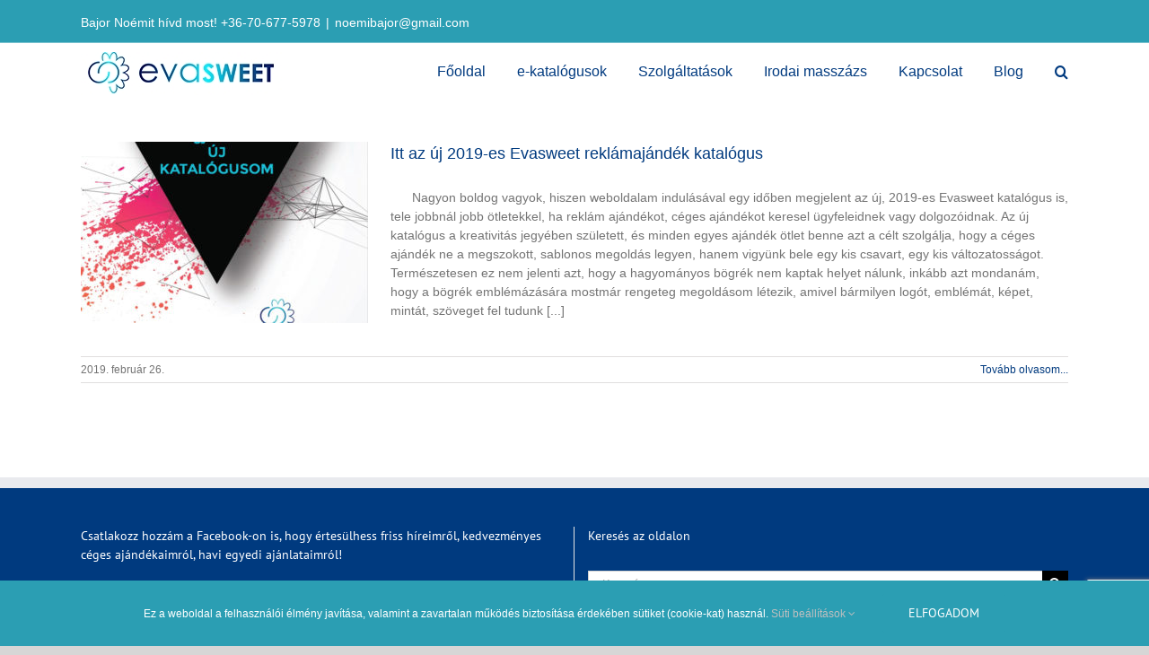

--- FILE ---
content_type: text/html; charset=utf-8
request_url: https://www.google.com/recaptcha/api2/anchor?ar=1&k=6LdNJJEUAAAAAB9vOjH9jaXxg5PcFkGVkx__DbSh&co=aHR0cHM6Ly9ldmFzd2VldC5odTo0NDM.&hl=en&v=PoyoqOPhxBO7pBk68S4YbpHZ&size=invisible&anchor-ms=20000&execute-ms=30000&cb=ojqqiw78dre7
body_size: 48839
content:
<!DOCTYPE HTML><html dir="ltr" lang="en"><head><meta http-equiv="Content-Type" content="text/html; charset=UTF-8">
<meta http-equiv="X-UA-Compatible" content="IE=edge">
<title>reCAPTCHA</title>
<style type="text/css">
/* cyrillic-ext */
@font-face {
  font-family: 'Roboto';
  font-style: normal;
  font-weight: 400;
  font-stretch: 100%;
  src: url(//fonts.gstatic.com/s/roboto/v48/KFO7CnqEu92Fr1ME7kSn66aGLdTylUAMa3GUBHMdazTgWw.woff2) format('woff2');
  unicode-range: U+0460-052F, U+1C80-1C8A, U+20B4, U+2DE0-2DFF, U+A640-A69F, U+FE2E-FE2F;
}
/* cyrillic */
@font-face {
  font-family: 'Roboto';
  font-style: normal;
  font-weight: 400;
  font-stretch: 100%;
  src: url(//fonts.gstatic.com/s/roboto/v48/KFO7CnqEu92Fr1ME7kSn66aGLdTylUAMa3iUBHMdazTgWw.woff2) format('woff2');
  unicode-range: U+0301, U+0400-045F, U+0490-0491, U+04B0-04B1, U+2116;
}
/* greek-ext */
@font-face {
  font-family: 'Roboto';
  font-style: normal;
  font-weight: 400;
  font-stretch: 100%;
  src: url(//fonts.gstatic.com/s/roboto/v48/KFO7CnqEu92Fr1ME7kSn66aGLdTylUAMa3CUBHMdazTgWw.woff2) format('woff2');
  unicode-range: U+1F00-1FFF;
}
/* greek */
@font-face {
  font-family: 'Roboto';
  font-style: normal;
  font-weight: 400;
  font-stretch: 100%;
  src: url(//fonts.gstatic.com/s/roboto/v48/KFO7CnqEu92Fr1ME7kSn66aGLdTylUAMa3-UBHMdazTgWw.woff2) format('woff2');
  unicode-range: U+0370-0377, U+037A-037F, U+0384-038A, U+038C, U+038E-03A1, U+03A3-03FF;
}
/* math */
@font-face {
  font-family: 'Roboto';
  font-style: normal;
  font-weight: 400;
  font-stretch: 100%;
  src: url(//fonts.gstatic.com/s/roboto/v48/KFO7CnqEu92Fr1ME7kSn66aGLdTylUAMawCUBHMdazTgWw.woff2) format('woff2');
  unicode-range: U+0302-0303, U+0305, U+0307-0308, U+0310, U+0312, U+0315, U+031A, U+0326-0327, U+032C, U+032F-0330, U+0332-0333, U+0338, U+033A, U+0346, U+034D, U+0391-03A1, U+03A3-03A9, U+03B1-03C9, U+03D1, U+03D5-03D6, U+03F0-03F1, U+03F4-03F5, U+2016-2017, U+2034-2038, U+203C, U+2040, U+2043, U+2047, U+2050, U+2057, U+205F, U+2070-2071, U+2074-208E, U+2090-209C, U+20D0-20DC, U+20E1, U+20E5-20EF, U+2100-2112, U+2114-2115, U+2117-2121, U+2123-214F, U+2190, U+2192, U+2194-21AE, U+21B0-21E5, U+21F1-21F2, U+21F4-2211, U+2213-2214, U+2216-22FF, U+2308-230B, U+2310, U+2319, U+231C-2321, U+2336-237A, U+237C, U+2395, U+239B-23B7, U+23D0, U+23DC-23E1, U+2474-2475, U+25AF, U+25B3, U+25B7, U+25BD, U+25C1, U+25CA, U+25CC, U+25FB, U+266D-266F, U+27C0-27FF, U+2900-2AFF, U+2B0E-2B11, U+2B30-2B4C, U+2BFE, U+3030, U+FF5B, U+FF5D, U+1D400-1D7FF, U+1EE00-1EEFF;
}
/* symbols */
@font-face {
  font-family: 'Roboto';
  font-style: normal;
  font-weight: 400;
  font-stretch: 100%;
  src: url(//fonts.gstatic.com/s/roboto/v48/KFO7CnqEu92Fr1ME7kSn66aGLdTylUAMaxKUBHMdazTgWw.woff2) format('woff2');
  unicode-range: U+0001-000C, U+000E-001F, U+007F-009F, U+20DD-20E0, U+20E2-20E4, U+2150-218F, U+2190, U+2192, U+2194-2199, U+21AF, U+21E6-21F0, U+21F3, U+2218-2219, U+2299, U+22C4-22C6, U+2300-243F, U+2440-244A, U+2460-24FF, U+25A0-27BF, U+2800-28FF, U+2921-2922, U+2981, U+29BF, U+29EB, U+2B00-2BFF, U+4DC0-4DFF, U+FFF9-FFFB, U+10140-1018E, U+10190-1019C, U+101A0, U+101D0-101FD, U+102E0-102FB, U+10E60-10E7E, U+1D2C0-1D2D3, U+1D2E0-1D37F, U+1F000-1F0FF, U+1F100-1F1AD, U+1F1E6-1F1FF, U+1F30D-1F30F, U+1F315, U+1F31C, U+1F31E, U+1F320-1F32C, U+1F336, U+1F378, U+1F37D, U+1F382, U+1F393-1F39F, U+1F3A7-1F3A8, U+1F3AC-1F3AF, U+1F3C2, U+1F3C4-1F3C6, U+1F3CA-1F3CE, U+1F3D4-1F3E0, U+1F3ED, U+1F3F1-1F3F3, U+1F3F5-1F3F7, U+1F408, U+1F415, U+1F41F, U+1F426, U+1F43F, U+1F441-1F442, U+1F444, U+1F446-1F449, U+1F44C-1F44E, U+1F453, U+1F46A, U+1F47D, U+1F4A3, U+1F4B0, U+1F4B3, U+1F4B9, U+1F4BB, U+1F4BF, U+1F4C8-1F4CB, U+1F4D6, U+1F4DA, U+1F4DF, U+1F4E3-1F4E6, U+1F4EA-1F4ED, U+1F4F7, U+1F4F9-1F4FB, U+1F4FD-1F4FE, U+1F503, U+1F507-1F50B, U+1F50D, U+1F512-1F513, U+1F53E-1F54A, U+1F54F-1F5FA, U+1F610, U+1F650-1F67F, U+1F687, U+1F68D, U+1F691, U+1F694, U+1F698, U+1F6AD, U+1F6B2, U+1F6B9-1F6BA, U+1F6BC, U+1F6C6-1F6CF, U+1F6D3-1F6D7, U+1F6E0-1F6EA, U+1F6F0-1F6F3, U+1F6F7-1F6FC, U+1F700-1F7FF, U+1F800-1F80B, U+1F810-1F847, U+1F850-1F859, U+1F860-1F887, U+1F890-1F8AD, U+1F8B0-1F8BB, U+1F8C0-1F8C1, U+1F900-1F90B, U+1F93B, U+1F946, U+1F984, U+1F996, U+1F9E9, U+1FA00-1FA6F, U+1FA70-1FA7C, U+1FA80-1FA89, U+1FA8F-1FAC6, U+1FACE-1FADC, U+1FADF-1FAE9, U+1FAF0-1FAF8, U+1FB00-1FBFF;
}
/* vietnamese */
@font-face {
  font-family: 'Roboto';
  font-style: normal;
  font-weight: 400;
  font-stretch: 100%;
  src: url(//fonts.gstatic.com/s/roboto/v48/KFO7CnqEu92Fr1ME7kSn66aGLdTylUAMa3OUBHMdazTgWw.woff2) format('woff2');
  unicode-range: U+0102-0103, U+0110-0111, U+0128-0129, U+0168-0169, U+01A0-01A1, U+01AF-01B0, U+0300-0301, U+0303-0304, U+0308-0309, U+0323, U+0329, U+1EA0-1EF9, U+20AB;
}
/* latin-ext */
@font-face {
  font-family: 'Roboto';
  font-style: normal;
  font-weight: 400;
  font-stretch: 100%;
  src: url(//fonts.gstatic.com/s/roboto/v48/KFO7CnqEu92Fr1ME7kSn66aGLdTylUAMa3KUBHMdazTgWw.woff2) format('woff2');
  unicode-range: U+0100-02BA, U+02BD-02C5, U+02C7-02CC, U+02CE-02D7, U+02DD-02FF, U+0304, U+0308, U+0329, U+1D00-1DBF, U+1E00-1E9F, U+1EF2-1EFF, U+2020, U+20A0-20AB, U+20AD-20C0, U+2113, U+2C60-2C7F, U+A720-A7FF;
}
/* latin */
@font-face {
  font-family: 'Roboto';
  font-style: normal;
  font-weight: 400;
  font-stretch: 100%;
  src: url(//fonts.gstatic.com/s/roboto/v48/KFO7CnqEu92Fr1ME7kSn66aGLdTylUAMa3yUBHMdazQ.woff2) format('woff2');
  unicode-range: U+0000-00FF, U+0131, U+0152-0153, U+02BB-02BC, U+02C6, U+02DA, U+02DC, U+0304, U+0308, U+0329, U+2000-206F, U+20AC, U+2122, U+2191, U+2193, U+2212, U+2215, U+FEFF, U+FFFD;
}
/* cyrillic-ext */
@font-face {
  font-family: 'Roboto';
  font-style: normal;
  font-weight: 500;
  font-stretch: 100%;
  src: url(//fonts.gstatic.com/s/roboto/v48/KFO7CnqEu92Fr1ME7kSn66aGLdTylUAMa3GUBHMdazTgWw.woff2) format('woff2');
  unicode-range: U+0460-052F, U+1C80-1C8A, U+20B4, U+2DE0-2DFF, U+A640-A69F, U+FE2E-FE2F;
}
/* cyrillic */
@font-face {
  font-family: 'Roboto';
  font-style: normal;
  font-weight: 500;
  font-stretch: 100%;
  src: url(//fonts.gstatic.com/s/roboto/v48/KFO7CnqEu92Fr1ME7kSn66aGLdTylUAMa3iUBHMdazTgWw.woff2) format('woff2');
  unicode-range: U+0301, U+0400-045F, U+0490-0491, U+04B0-04B1, U+2116;
}
/* greek-ext */
@font-face {
  font-family: 'Roboto';
  font-style: normal;
  font-weight: 500;
  font-stretch: 100%;
  src: url(//fonts.gstatic.com/s/roboto/v48/KFO7CnqEu92Fr1ME7kSn66aGLdTylUAMa3CUBHMdazTgWw.woff2) format('woff2');
  unicode-range: U+1F00-1FFF;
}
/* greek */
@font-face {
  font-family: 'Roboto';
  font-style: normal;
  font-weight: 500;
  font-stretch: 100%;
  src: url(//fonts.gstatic.com/s/roboto/v48/KFO7CnqEu92Fr1ME7kSn66aGLdTylUAMa3-UBHMdazTgWw.woff2) format('woff2');
  unicode-range: U+0370-0377, U+037A-037F, U+0384-038A, U+038C, U+038E-03A1, U+03A3-03FF;
}
/* math */
@font-face {
  font-family: 'Roboto';
  font-style: normal;
  font-weight: 500;
  font-stretch: 100%;
  src: url(//fonts.gstatic.com/s/roboto/v48/KFO7CnqEu92Fr1ME7kSn66aGLdTylUAMawCUBHMdazTgWw.woff2) format('woff2');
  unicode-range: U+0302-0303, U+0305, U+0307-0308, U+0310, U+0312, U+0315, U+031A, U+0326-0327, U+032C, U+032F-0330, U+0332-0333, U+0338, U+033A, U+0346, U+034D, U+0391-03A1, U+03A3-03A9, U+03B1-03C9, U+03D1, U+03D5-03D6, U+03F0-03F1, U+03F4-03F5, U+2016-2017, U+2034-2038, U+203C, U+2040, U+2043, U+2047, U+2050, U+2057, U+205F, U+2070-2071, U+2074-208E, U+2090-209C, U+20D0-20DC, U+20E1, U+20E5-20EF, U+2100-2112, U+2114-2115, U+2117-2121, U+2123-214F, U+2190, U+2192, U+2194-21AE, U+21B0-21E5, U+21F1-21F2, U+21F4-2211, U+2213-2214, U+2216-22FF, U+2308-230B, U+2310, U+2319, U+231C-2321, U+2336-237A, U+237C, U+2395, U+239B-23B7, U+23D0, U+23DC-23E1, U+2474-2475, U+25AF, U+25B3, U+25B7, U+25BD, U+25C1, U+25CA, U+25CC, U+25FB, U+266D-266F, U+27C0-27FF, U+2900-2AFF, U+2B0E-2B11, U+2B30-2B4C, U+2BFE, U+3030, U+FF5B, U+FF5D, U+1D400-1D7FF, U+1EE00-1EEFF;
}
/* symbols */
@font-face {
  font-family: 'Roboto';
  font-style: normal;
  font-weight: 500;
  font-stretch: 100%;
  src: url(//fonts.gstatic.com/s/roboto/v48/KFO7CnqEu92Fr1ME7kSn66aGLdTylUAMaxKUBHMdazTgWw.woff2) format('woff2');
  unicode-range: U+0001-000C, U+000E-001F, U+007F-009F, U+20DD-20E0, U+20E2-20E4, U+2150-218F, U+2190, U+2192, U+2194-2199, U+21AF, U+21E6-21F0, U+21F3, U+2218-2219, U+2299, U+22C4-22C6, U+2300-243F, U+2440-244A, U+2460-24FF, U+25A0-27BF, U+2800-28FF, U+2921-2922, U+2981, U+29BF, U+29EB, U+2B00-2BFF, U+4DC0-4DFF, U+FFF9-FFFB, U+10140-1018E, U+10190-1019C, U+101A0, U+101D0-101FD, U+102E0-102FB, U+10E60-10E7E, U+1D2C0-1D2D3, U+1D2E0-1D37F, U+1F000-1F0FF, U+1F100-1F1AD, U+1F1E6-1F1FF, U+1F30D-1F30F, U+1F315, U+1F31C, U+1F31E, U+1F320-1F32C, U+1F336, U+1F378, U+1F37D, U+1F382, U+1F393-1F39F, U+1F3A7-1F3A8, U+1F3AC-1F3AF, U+1F3C2, U+1F3C4-1F3C6, U+1F3CA-1F3CE, U+1F3D4-1F3E0, U+1F3ED, U+1F3F1-1F3F3, U+1F3F5-1F3F7, U+1F408, U+1F415, U+1F41F, U+1F426, U+1F43F, U+1F441-1F442, U+1F444, U+1F446-1F449, U+1F44C-1F44E, U+1F453, U+1F46A, U+1F47D, U+1F4A3, U+1F4B0, U+1F4B3, U+1F4B9, U+1F4BB, U+1F4BF, U+1F4C8-1F4CB, U+1F4D6, U+1F4DA, U+1F4DF, U+1F4E3-1F4E6, U+1F4EA-1F4ED, U+1F4F7, U+1F4F9-1F4FB, U+1F4FD-1F4FE, U+1F503, U+1F507-1F50B, U+1F50D, U+1F512-1F513, U+1F53E-1F54A, U+1F54F-1F5FA, U+1F610, U+1F650-1F67F, U+1F687, U+1F68D, U+1F691, U+1F694, U+1F698, U+1F6AD, U+1F6B2, U+1F6B9-1F6BA, U+1F6BC, U+1F6C6-1F6CF, U+1F6D3-1F6D7, U+1F6E0-1F6EA, U+1F6F0-1F6F3, U+1F6F7-1F6FC, U+1F700-1F7FF, U+1F800-1F80B, U+1F810-1F847, U+1F850-1F859, U+1F860-1F887, U+1F890-1F8AD, U+1F8B0-1F8BB, U+1F8C0-1F8C1, U+1F900-1F90B, U+1F93B, U+1F946, U+1F984, U+1F996, U+1F9E9, U+1FA00-1FA6F, U+1FA70-1FA7C, U+1FA80-1FA89, U+1FA8F-1FAC6, U+1FACE-1FADC, U+1FADF-1FAE9, U+1FAF0-1FAF8, U+1FB00-1FBFF;
}
/* vietnamese */
@font-face {
  font-family: 'Roboto';
  font-style: normal;
  font-weight: 500;
  font-stretch: 100%;
  src: url(//fonts.gstatic.com/s/roboto/v48/KFO7CnqEu92Fr1ME7kSn66aGLdTylUAMa3OUBHMdazTgWw.woff2) format('woff2');
  unicode-range: U+0102-0103, U+0110-0111, U+0128-0129, U+0168-0169, U+01A0-01A1, U+01AF-01B0, U+0300-0301, U+0303-0304, U+0308-0309, U+0323, U+0329, U+1EA0-1EF9, U+20AB;
}
/* latin-ext */
@font-face {
  font-family: 'Roboto';
  font-style: normal;
  font-weight: 500;
  font-stretch: 100%;
  src: url(//fonts.gstatic.com/s/roboto/v48/KFO7CnqEu92Fr1ME7kSn66aGLdTylUAMa3KUBHMdazTgWw.woff2) format('woff2');
  unicode-range: U+0100-02BA, U+02BD-02C5, U+02C7-02CC, U+02CE-02D7, U+02DD-02FF, U+0304, U+0308, U+0329, U+1D00-1DBF, U+1E00-1E9F, U+1EF2-1EFF, U+2020, U+20A0-20AB, U+20AD-20C0, U+2113, U+2C60-2C7F, U+A720-A7FF;
}
/* latin */
@font-face {
  font-family: 'Roboto';
  font-style: normal;
  font-weight: 500;
  font-stretch: 100%;
  src: url(//fonts.gstatic.com/s/roboto/v48/KFO7CnqEu92Fr1ME7kSn66aGLdTylUAMa3yUBHMdazQ.woff2) format('woff2');
  unicode-range: U+0000-00FF, U+0131, U+0152-0153, U+02BB-02BC, U+02C6, U+02DA, U+02DC, U+0304, U+0308, U+0329, U+2000-206F, U+20AC, U+2122, U+2191, U+2193, U+2212, U+2215, U+FEFF, U+FFFD;
}
/* cyrillic-ext */
@font-face {
  font-family: 'Roboto';
  font-style: normal;
  font-weight: 900;
  font-stretch: 100%;
  src: url(//fonts.gstatic.com/s/roboto/v48/KFO7CnqEu92Fr1ME7kSn66aGLdTylUAMa3GUBHMdazTgWw.woff2) format('woff2');
  unicode-range: U+0460-052F, U+1C80-1C8A, U+20B4, U+2DE0-2DFF, U+A640-A69F, U+FE2E-FE2F;
}
/* cyrillic */
@font-face {
  font-family: 'Roboto';
  font-style: normal;
  font-weight: 900;
  font-stretch: 100%;
  src: url(//fonts.gstatic.com/s/roboto/v48/KFO7CnqEu92Fr1ME7kSn66aGLdTylUAMa3iUBHMdazTgWw.woff2) format('woff2');
  unicode-range: U+0301, U+0400-045F, U+0490-0491, U+04B0-04B1, U+2116;
}
/* greek-ext */
@font-face {
  font-family: 'Roboto';
  font-style: normal;
  font-weight: 900;
  font-stretch: 100%;
  src: url(//fonts.gstatic.com/s/roboto/v48/KFO7CnqEu92Fr1ME7kSn66aGLdTylUAMa3CUBHMdazTgWw.woff2) format('woff2');
  unicode-range: U+1F00-1FFF;
}
/* greek */
@font-face {
  font-family: 'Roboto';
  font-style: normal;
  font-weight: 900;
  font-stretch: 100%;
  src: url(//fonts.gstatic.com/s/roboto/v48/KFO7CnqEu92Fr1ME7kSn66aGLdTylUAMa3-UBHMdazTgWw.woff2) format('woff2');
  unicode-range: U+0370-0377, U+037A-037F, U+0384-038A, U+038C, U+038E-03A1, U+03A3-03FF;
}
/* math */
@font-face {
  font-family: 'Roboto';
  font-style: normal;
  font-weight: 900;
  font-stretch: 100%;
  src: url(//fonts.gstatic.com/s/roboto/v48/KFO7CnqEu92Fr1ME7kSn66aGLdTylUAMawCUBHMdazTgWw.woff2) format('woff2');
  unicode-range: U+0302-0303, U+0305, U+0307-0308, U+0310, U+0312, U+0315, U+031A, U+0326-0327, U+032C, U+032F-0330, U+0332-0333, U+0338, U+033A, U+0346, U+034D, U+0391-03A1, U+03A3-03A9, U+03B1-03C9, U+03D1, U+03D5-03D6, U+03F0-03F1, U+03F4-03F5, U+2016-2017, U+2034-2038, U+203C, U+2040, U+2043, U+2047, U+2050, U+2057, U+205F, U+2070-2071, U+2074-208E, U+2090-209C, U+20D0-20DC, U+20E1, U+20E5-20EF, U+2100-2112, U+2114-2115, U+2117-2121, U+2123-214F, U+2190, U+2192, U+2194-21AE, U+21B0-21E5, U+21F1-21F2, U+21F4-2211, U+2213-2214, U+2216-22FF, U+2308-230B, U+2310, U+2319, U+231C-2321, U+2336-237A, U+237C, U+2395, U+239B-23B7, U+23D0, U+23DC-23E1, U+2474-2475, U+25AF, U+25B3, U+25B7, U+25BD, U+25C1, U+25CA, U+25CC, U+25FB, U+266D-266F, U+27C0-27FF, U+2900-2AFF, U+2B0E-2B11, U+2B30-2B4C, U+2BFE, U+3030, U+FF5B, U+FF5D, U+1D400-1D7FF, U+1EE00-1EEFF;
}
/* symbols */
@font-face {
  font-family: 'Roboto';
  font-style: normal;
  font-weight: 900;
  font-stretch: 100%;
  src: url(//fonts.gstatic.com/s/roboto/v48/KFO7CnqEu92Fr1ME7kSn66aGLdTylUAMaxKUBHMdazTgWw.woff2) format('woff2');
  unicode-range: U+0001-000C, U+000E-001F, U+007F-009F, U+20DD-20E0, U+20E2-20E4, U+2150-218F, U+2190, U+2192, U+2194-2199, U+21AF, U+21E6-21F0, U+21F3, U+2218-2219, U+2299, U+22C4-22C6, U+2300-243F, U+2440-244A, U+2460-24FF, U+25A0-27BF, U+2800-28FF, U+2921-2922, U+2981, U+29BF, U+29EB, U+2B00-2BFF, U+4DC0-4DFF, U+FFF9-FFFB, U+10140-1018E, U+10190-1019C, U+101A0, U+101D0-101FD, U+102E0-102FB, U+10E60-10E7E, U+1D2C0-1D2D3, U+1D2E0-1D37F, U+1F000-1F0FF, U+1F100-1F1AD, U+1F1E6-1F1FF, U+1F30D-1F30F, U+1F315, U+1F31C, U+1F31E, U+1F320-1F32C, U+1F336, U+1F378, U+1F37D, U+1F382, U+1F393-1F39F, U+1F3A7-1F3A8, U+1F3AC-1F3AF, U+1F3C2, U+1F3C4-1F3C6, U+1F3CA-1F3CE, U+1F3D4-1F3E0, U+1F3ED, U+1F3F1-1F3F3, U+1F3F5-1F3F7, U+1F408, U+1F415, U+1F41F, U+1F426, U+1F43F, U+1F441-1F442, U+1F444, U+1F446-1F449, U+1F44C-1F44E, U+1F453, U+1F46A, U+1F47D, U+1F4A3, U+1F4B0, U+1F4B3, U+1F4B9, U+1F4BB, U+1F4BF, U+1F4C8-1F4CB, U+1F4D6, U+1F4DA, U+1F4DF, U+1F4E3-1F4E6, U+1F4EA-1F4ED, U+1F4F7, U+1F4F9-1F4FB, U+1F4FD-1F4FE, U+1F503, U+1F507-1F50B, U+1F50D, U+1F512-1F513, U+1F53E-1F54A, U+1F54F-1F5FA, U+1F610, U+1F650-1F67F, U+1F687, U+1F68D, U+1F691, U+1F694, U+1F698, U+1F6AD, U+1F6B2, U+1F6B9-1F6BA, U+1F6BC, U+1F6C6-1F6CF, U+1F6D3-1F6D7, U+1F6E0-1F6EA, U+1F6F0-1F6F3, U+1F6F7-1F6FC, U+1F700-1F7FF, U+1F800-1F80B, U+1F810-1F847, U+1F850-1F859, U+1F860-1F887, U+1F890-1F8AD, U+1F8B0-1F8BB, U+1F8C0-1F8C1, U+1F900-1F90B, U+1F93B, U+1F946, U+1F984, U+1F996, U+1F9E9, U+1FA00-1FA6F, U+1FA70-1FA7C, U+1FA80-1FA89, U+1FA8F-1FAC6, U+1FACE-1FADC, U+1FADF-1FAE9, U+1FAF0-1FAF8, U+1FB00-1FBFF;
}
/* vietnamese */
@font-face {
  font-family: 'Roboto';
  font-style: normal;
  font-weight: 900;
  font-stretch: 100%;
  src: url(//fonts.gstatic.com/s/roboto/v48/KFO7CnqEu92Fr1ME7kSn66aGLdTylUAMa3OUBHMdazTgWw.woff2) format('woff2');
  unicode-range: U+0102-0103, U+0110-0111, U+0128-0129, U+0168-0169, U+01A0-01A1, U+01AF-01B0, U+0300-0301, U+0303-0304, U+0308-0309, U+0323, U+0329, U+1EA0-1EF9, U+20AB;
}
/* latin-ext */
@font-face {
  font-family: 'Roboto';
  font-style: normal;
  font-weight: 900;
  font-stretch: 100%;
  src: url(//fonts.gstatic.com/s/roboto/v48/KFO7CnqEu92Fr1ME7kSn66aGLdTylUAMa3KUBHMdazTgWw.woff2) format('woff2');
  unicode-range: U+0100-02BA, U+02BD-02C5, U+02C7-02CC, U+02CE-02D7, U+02DD-02FF, U+0304, U+0308, U+0329, U+1D00-1DBF, U+1E00-1E9F, U+1EF2-1EFF, U+2020, U+20A0-20AB, U+20AD-20C0, U+2113, U+2C60-2C7F, U+A720-A7FF;
}
/* latin */
@font-face {
  font-family: 'Roboto';
  font-style: normal;
  font-weight: 900;
  font-stretch: 100%;
  src: url(//fonts.gstatic.com/s/roboto/v48/KFO7CnqEu92Fr1ME7kSn66aGLdTylUAMa3yUBHMdazQ.woff2) format('woff2');
  unicode-range: U+0000-00FF, U+0131, U+0152-0153, U+02BB-02BC, U+02C6, U+02DA, U+02DC, U+0304, U+0308, U+0329, U+2000-206F, U+20AC, U+2122, U+2191, U+2193, U+2212, U+2215, U+FEFF, U+FFFD;
}

</style>
<link rel="stylesheet" type="text/css" href="https://www.gstatic.com/recaptcha/releases/PoyoqOPhxBO7pBk68S4YbpHZ/styles__ltr.css">
<script nonce="ceO7oHOO1nTV3Fy8iOHWaQ" type="text/javascript">window['__recaptcha_api'] = 'https://www.google.com/recaptcha/api2/';</script>
<script type="text/javascript" src="https://www.gstatic.com/recaptcha/releases/PoyoqOPhxBO7pBk68S4YbpHZ/recaptcha__en.js" nonce="ceO7oHOO1nTV3Fy8iOHWaQ">
      
    </script></head>
<body><div id="rc-anchor-alert" class="rc-anchor-alert"></div>
<input type="hidden" id="recaptcha-token" value="[base64]">
<script type="text/javascript" nonce="ceO7oHOO1nTV3Fy8iOHWaQ">
      recaptcha.anchor.Main.init("[\x22ainput\x22,[\x22bgdata\x22,\x22\x22,\[base64]/[base64]/[base64]/ZyhXLGgpOnEoW04sMjEsbF0sVywwKSxoKSxmYWxzZSxmYWxzZSl9Y2F0Y2goayl7RygzNTgsVyk/[base64]/[base64]/[base64]/[base64]/[base64]/[base64]/[base64]/bmV3IEJbT10oRFswXSk6dz09Mj9uZXcgQltPXShEWzBdLERbMV0pOnc9PTM/bmV3IEJbT10oRFswXSxEWzFdLERbMl0pOnc9PTQ/[base64]/[base64]/[base64]/[base64]/[base64]\\u003d\x22,\[base64]\\u003d\\u003d\x22,\x22YcK5wow7S8Kpw5ArwqfClx0VwpRAw4nDgBzDvDshOsOwFMOEdg1zwoMOdsKYHMODXRp7OWDDvQ3Ds1rCgx/Dm8OydcOYwqjDjhNywrMZXMKGKgnCv8OAw5d0e1tQw7wHw4hJfsOqwoU1PHHDmTYowpxhwpk6Sm8/[base64]/DlA4swqp2w6/CucK+LMKgBMOKLwZXwpFwW8OeOm8Xwr/DtwLDulVNwqpuFi7DisKXG3t/DD/Dp8OWwpcAIcKWw5/CoMOFw5zDgxE/[base64]/flYewrDDmE4BFjXCjcKbH8K2O1HDssOlWcOtXMKEXUXDsjbCssOjaWwSfsOeSMK1wqnDv1/DrXUTwoTDsMOHc8OEw6nCn1fDmMO3w7vDoMKgIMOuwqXDjjBVw6RPPcKzw4fDunlybVHDhhtDw5bCgMK4csOIw7jDg8KeNsKQw6R/YsOVcMK0AsK1CmI2wpd5wr9bwrBMwpfDqVBSwrhrZX7CinIHwp7DlMOBLRwRW29pVwHDmsOgwr3DjyBow6cxKwp9IX5iwr0ZVUImAGkVBFrCsC5Nw7/DkzDCqcK4w5PCvHJZMFU2wr/DhmXCqsOWw6hdw7JLw4HDj8KEwpUhSAzCvcKTwpIrwqZpwrrCvcKmw4TDmmF5dSB+w4xLC34EcDPDq8KQwqVoRUtiY0cCwrPCjEDDk1jDhj7ClTHDs8K5TA4Vw4XDlylEw7HCsMOGEjvDvMOZaMK/[base64]/Dp3kDJxjDnMOvwr0hw43CrcKKw4DDk0/[base64]/IMOPwrcpZcKdaGlgwq4MwrgiHi/CgsKSw7HDrMO9ajIew6XCksKGw5bCv1HDinLDuyzDo8OBw7YHw6o6wrbDoUvCoTMcw68YaTfDncKUPAHDtsK4MxvDrcOzU8KQTEzDs8Kqw53Culc/[base64]/WQfDqGV7wqDDsA0Jw7HCsF3Ck3VzfFJVTsOwFX1cdmfDj0TCt8OBwoDChcO8C2fCqGPClTsHew/Cp8OTw7F2w7FRwpxmwoZMQiDCqGnDlsOzecOdC8KiQwYLwqHCo3kTw4vCgmTCgMOoa8OeTyzCosO8wpTDv8Kiw5orw4/CpMOxwpPCnVpawptHHE/[base64]/[base64]/CisKkw7wIIcKRScO0bx53wpULwonCmG3Ck8KwwoTChMOFwp/DrWsswqTDqRBpwovCsMO0W8KKw4rDoMKvIRTDhcK7YsKPL8Krw5x3C8OGSGbCssKkEyPCnMObw7DCgcKFL8KEw4jCkFXChcOFTMKAwrEGKxjDscOyG8OIwq4nwq1kw6Q0EMKsUmFwwpx/w6sfTMKzw4rDjWQmeMO+YCBsw4TDjcOAwqhCwrshwrpuwoPDjcKSEsOcScKiw7NTw7jDlSXChsKELTtAcMObSMKOamAJXnvCs8KZAcO9wrpyIMKew7w9w4ZOwqwyfcKlwoTCksOPwoQ1E8KLZMO/TxXDnMKjwozDrMK3wr/[base64]/DtUhiwp7DkGDCvsKLw5vDicONwr7CocKFW8OrKMKnQsOsw7VQwotAw7N6w7/CucOuw5QIVcKCTWPDohXCuiPDmMKlwrjCnHHCvsKPdRhxeHnCgDLDicO0FsK4WnbCpMKbHX4JA8OLMXbCp8KuLMO5wrFPbUAEw7/Cq8KNw6zDoEEew5TDtcKzH8KJP8OMchLDlE40fArDgm3Crj/[base64]/DsB4rUsOaKsKeXMKFw7Rmw7EzwqLDqsK9wpTClTbCosOEwr4Ww7fDh2nDmlISAxU5OAfCnMKGwooJBsO/[base64]/CtRxNMVYEwpXDsHI+w77CocKSAsOrwpZgJMOVWsOgwr8TwpLDkMOkwrbDi0DCljbDl3vCgT/CvcO/ChTCqsO9w7NXSWnDni/[base64]/FHYAwrPClkpMOcOzwq/[base64]/CjsOCw4TCh8ONwoouDMOnHGbCgnRXwr46w71mLsKoEQtaNyHCtMKyaQ5SH2EhwqUNwp/CrjbCn21AwoQVG8Oqb8OJwrNPfcOcM0E7woDClsKxVMOGwqXDgk10G8KEw4LClcOzGgbCo8O1GsO8w6fDicKQAMO5WsOQwqLDu3Mnw6YBwrHDhkNlUMObbyJ3w77CniPCosOXV8O+b8ONw5fClcO6YMKJwp/Cn8OhwqVzJW8TwpzDicKXw6JTPcOBM8Kmw4p8esKGw6Jcwr/CssOGRcO/w4zDvcKFEnbDrhHDm8KtwrvCg8KVbwh4KMOgBcK5wooOwqIGJ3sHCzJKwpLChwvCusKgXBzDiUzDhkIzUljDtRcCGcK+X8OENk/CnHnDmsO7wolVwqE1LzrCpMKfw6FAX2LCpFHDkzB8Z8OBw5/CgExJw4/ChMOKMVk3w4bDr8OwS0vCh2MKw4FFL8KjfMOZw6LCg1nCtcKKwprCvMKjwp5tdcOowrrCphlyw6XDrcOdLDnClkstNC/Dj1XDlcKYwqhhBR7ClWbDnMO9w4c5wq7DjSbDhSUDwo/ClB3CmsOMBlsmBVjCgjfDhcOzw6PCrMK3MWnCqnbDjMOQSsO9wprCrR9TwpMMOMKMMgpPdsO8w7gGwrTCn0d0MMOUJRVMw6XDq8KjwprDrcKbwpfCuMK3wq0pHMK3wpJ9wqPCoMKKG0U/w7PDucKBwr/CucK2GMKswrAOdQ1Aw5lIwrwLKjF4w5g9XMKvwq0sVz/DjywhFkbCicOaw5PDpsOCwp8dOUzDoQ3Cpj/Di8O/CiHCmF3CssKqw45fwqLDk8KJXsKkwqsiPzl6wpbDtMKxegBhKsOUZ8OTPk3ClsOCw4FkEsOcNTAOw6/[base64]/DocOsecK3CcOwwoDCrMOrcxnCjEBrw7DDj8OkwqnCjcOZXSrDt0TCj8O8wrc3VSjCu8Oaw5/ChcKnIsKNw6YgCU3ColtJKTvDgcOHVT7DmUHCliJgwqJvfBrCr0gJw6fDrxcAwoHCssOUw5zCglDDtsKjw4kUwqLDtcO6w487wpZMwo/DuTvCmcOEHEQqWsKGNAIfXsO+w4TCjsOGw7HDmMKDw4/CpsKDX2zDl8OLworDt8OSNFchw7ZON0x7N8OCPsOqGsK1wr90w554FzIgw4LCg395wpExw4nCmxMHwr/ChMOowqvChHtdfTJdL3zDisOrUQwBwr4hccKSw7sac8KNcMOHw7fDnCXCpMOJw63CrF8rwoDDg1rCoMK3dcO1wobCliQ6w5wnO8Kbw5BsOxbDu2FmMMKUwqvDkcKPw7DCuDopwpYhD3bDryHDr3TChMO6YQUDw5/DosO5w63DiMKwwo/Cg8ONORPDpsKrw6DDt3QpwoLCiVvDq8K3JsKAwobCtsO3JBfDmh7DusOjV8OrwrrCmEIlw7rCg8O5wrtFX8KIER/Ct8K0dQAvw4HCjRNnTcOLw5t2UcK3w7R4wpsIwow6wps6aMKPw7/[base64]/DpyzCjMOYwqZORQnCs8K9cTwtHk7Du8KbwoRPw6rDu8O6w4zCncO8wrrCuAPCkUEVLylWw5bCi8KvCj7DkcOLw5Y+wrvDvcOWw5HCh8Otw6rCmMO6wqrCuMKJGcOSccK9wr/CgGFZw7/CmDMrZ8OSFzMOIMO8w4wNwrJiw7HDkMOxb2x2wrkNQsO3wroBw5/Cs1DDmF7CoHgmwqTCiV9rw7d1NVbClkzDtcOnD8OeQCwNScOOOMOUI2bDuzHDusKiUC/[base64]/CvcOowr/DtSvDk8KgRsKmCBvDusKDwoNQQHjCgT/DpsKIUwh2w45jwrlXw4xVw7HCu8OrW8OUw6zDocOWShwvwpIuw5QzVsO5HFtOwpZwwp3CtcOdcB5oLMONwqjDt8O2wq/[base64]/[base64]/DmHzCrcK4DmPDjDXCkcOQNcKVZ8Oqw5DDusK4wqgrw5HCi8Otb2DCnSbCmnvCuV1gw73DvGgXClAVCcOBS8Kcw7fDncKCFMOhwrs4IsKpwozDmsORwpTDmsKEwrLDszTCkkzDq2w6Pw/DrB/CtVPCqcOZK8OzIVAHdlPCvMORIGrDosOLw5fDqcOWNRcewqDDgy7DqMKhw7Bgw7k/C8KfGcK5bsK2JwTDnEHCnsONOkQ9w4JWw7h/wpPDjA0xa0kxG8Krw65BYiDCg8KHecK/GcKVw7JOw43DrwvCpnHCiQPDsMKEJsOCIUR5BBhKe8K5OMO1HsK5H1EDwovChi3DusOadsOXwpTCp8ODw6psRsKIwp/CvGLCgMKLwqfCvSVTwptSw5jCr8K8wrTCtjnDmwMMw6jCu8KKw5hdw4bDlBEJw6PCnnpHEMOXHsORw4dWw5tgw73CssO0Olpsw5hRwq7Dv2zCgAjDsEPCjD8dwpxWRMKkc1nDjBQwc18wZ8KJw4HCgRxnwpzDk8OhwozCklBKOFwRw5TDjF/Cm3UQHRhjR8Kcw547dMOtwrvDrAUOPsOVwrTCqcKpcsOSAcOswrtKcsKwKz0cc8OGw5XCr8Kwwqlvw7sQWnHCpwbDhMKjw6bDocOdDxxnUVIFV23DpE/CgB/DtQ18wqjCqmnCtQrDgcKJw745wpMaGU1oEsOwwqrDojsOwoPCog1cwp7CpE5Dw7URw4Ztw5kGwrnDoMOrfMOqwp90X21Hw6/DgH7Ch8KfQG8QwrXCmkkiEcKqeRdlEEl3LMO8w6HDksKEJMObwrnDuQHDrTrCjBAow7nCjSrDrxnDh8OoI0Etw7HCuBzDtRjDq8K1EDhqJcKLw4oPHTTDvcKrw4jCqcK/XcOIwqIfTgQ4TSDCgAjCgsOnDcK/SXvDtk5SccKbwrxPw7FhwobCvcOwwrvCj8KdA8O/TS7Dt8OIwrnCmFojwpc1ScOtw5pvXcO3E13DqxDCnhsBScKdfWHDqcKOwp/[base64]/GSbDgkrDr3DCqsOQRcOgw45Ew5haw6dzw6FBw69Fw6XDtcKCb8O8wrXDqMOhTcKSa8KnN8K+KcOPw5TChVhNw6Y8wrM9wpjDqlTDkV7ChyDDm3PDvi7ChDQgVx4KwoDCpw/Dj8K1BDASHl3Dr8K+WTnDgBPDoTrCs8K9w7HDssK3DmvDmRAnwrU/w7hNwol7wqFIZsKED0RtOHnCjMKfw4Nyw7AXD8O5wopGw7PDrXbCvMKcd8KDwrrCusKIEcKAwrbCssKPWMOwYsOVw47DnsOqw4Bhwp0Kw5jDoHtiwrrCuybDlsKowoR6w4fCrMOmc1/[base64]/[base64]/DhF1Rw6DDhC0cSX8AwrVywp/CtcOxwrR1w4EYPMOLZFVFOip1NSvDrsKPwqcIwoxlwqnDg8ODL8OdQsK+HjjCgHfDjMK4eSFgTntQwqNFPlHDuMKNe8Kfw7DDqUjCscKrwoXCi8Kvw47DtQbCpcO3TV7DqcK4wqbCqsKYw5fDpMOpGjXCg1TClcOAw7bCt8O5fcKLw4LDm28WBD8BXsOkX2F/V8OUIsOuLGtGwoDDqcOSb8KXQ2IbwpnCmm8Iwo0QKsKKwp/Cg10uw6UoLMKOw6fCu8Okw7jCisKdJsOdST5kUifDtMOfw6AXw4FXdgA0w6zDriPDl8Kew6DDs8OhwqLDn8KVwrUWXcOcUBHDrhHChcOgwoZhE8KAI1PCshTDh8OUwpjDi8KCWWTDk8KOCQPDvnEIBMORwqPDv8OSw5cON1JOaUjDtsK/[base64]/CriINY1jCkcOnT8KIwqtIwoXCgWscMsO1PMKsekbCgFQJGWDDvXDDjcOWwrMmQMKjccKYw4ddOcKMe8Oiw6TCqETCssOqw40zZcK2eDM3ecOww43CiMOJw6zCsWVLw5xJwpvCrGYgEm9aw7fCpH/ChFFMNxgUDUpOw5LDszBFIzRJaMO/w64Nw7LCq8OrHsO4wpF/Z8K4HMKAL0Fsw5/[base64]/CtHhDw7PCs8Oww6ZwF8ORw4rDrWgLXcKXAgLDjyfCixgbwqHCtsKYLQprw4/[base64]/DhETDrwpWwrEYwqQCe8K/wpZEw4UOwp1vc8KDcUEyBCXCpU/CihM4WjwXdxLDqcKaw7swworDp8OVw41swofCrcKZPidEwqLCkibCgF5PQcO8UsKIwr7ChMKiwqDCksKsSHTDqMOcfTPDhBRfeUZBwrBvwpY0wrTCg8KKwq/Cl8K3wqc5GCzDn08pw6/CiMKzKjJow60BwqNsw7nClsOUw4fDvcOvZT9HwrRvwphMezzDucKgw6h2wodnwqtQZB3DqsK8NSkjDhDCt8KXMMOewoXDpsOgXcKww6QcPsKEwoIcwqbCj8KrcidFw74mw4dyw6INw7XDk8K2acKUwrYmQzLCsk8Fw64TKBVawrMyw57DtcOkwr/Ck8KBw6MWwoVGEkLDg8KhwojDrEfCq8Ozd8OSwr/ClcKzUcKUF8OtVAvDvMKzUGfDucKtNMOxOWvCpcOUb8Oaw5p3XMKFw7fChVhZwpBnSxscw4/DrkbDn8Otw6vDnsKTMyd3w7bDtMO9wpPChFnClTJHw7FFW8K+QcORwo3DjsKPwrvCkVPCl8OhdcKlCsKLwqfDu2ZHYXZmV8KGbMKkIsK1woHCoMOVw4EMw4Zmw6/CsSs4wonCkGnDoFfCuRHCk0okw5HDgMKhe8K0wp5qZTc+wofDjMOUD0nCkUhtwowQw4dXK8K3VmcCa8KUG0/DiSp7wp8rwqfDucO3VcK9BMO/w7Qow4TDs8KwOsKvD8KlRcKmaUICwrHDvMKJMzzCl3nDjsK/BXYvfhMwIxHDn8OYY8OnwoRcGMKSwp1ORkTDoX7CoXHDmiDCqMOiSiTDs8OHHsOew4QERMKyBh3Cq8KsFH0kfMKMAzcqw6Q3XcOaVXvDkMKkwqrCnEBgWMK3AB0lw7tIw5PCsMKHU8KtZsO+w45hwr/[base64]/[base64]/DtQbDujvCsDPCusOxGMKtNMKUA8KiZwDDiXBGwrPDg0spPx4pLwbDlk7CowPCs8K/[base64]/CncOPdcOqf8KhQsOMScKZGMODwpHCmyFdwpFwW8OLMsKZw4Nww45OUsOwXcK8WcOwLcKew40MD1LDp3TDn8Ohwo/DqsOSf8KNwqvDpcKrw5hfNcO/DsO8w68GwpAow5B+woJ4wo/DscO7w6bCixhKRMKwLcKuw4BCwpXCqcK+w4s4dyBZw4fDuUdxGiXCg2YCLcKGw6c5wqfChghVw7/DmTfCk8O8wrXDvMOtw7XClMOow5ZkTMO4fH7Cr8KROcKRIsOfwp4Lw6TDtkgMwpDDjl12w4nDp3NcWlPCihLDtMOSw77Do8KuwoZGNA8Nw5/[base64]/CuQvCo8Kgw54aw5LDgB3DoStBY0rDn1/DnmMqMULCjzfCk8Kdw5rCp8KKw6JUe8OkV8K+w6HDkyTCtHjCihXDmDjDqmbCrcO8w75lwqlVw4FYWw3Cr8OpwpzDvsKmw4XCvl/DuMOAwqRnEHUswoA/wpgbFljDkcO9w6szwrRIED3CtsKtX8OjNUcrwoUIFW/ClcOewrbDpMOGGXPCjzbDu8KuZsOWCcKXw6DCuMKQK2JEwp/CjMK1AsOAFxvDjCfCp8KKw6xSPkvCmVrDscO2w6DCgkwxKsKQw5gKw4d2wrEnVUd9GCFFw4fCrzJXFcKDw7Nrwr1Kwo7Cu8Kaw7fColwLwrI2w4dgY0BkwoJtwpoFwoDDkRcWw73CqcOlw7sjVMOkWcOKwq41woHCpDDDg8O6w5/DrsKFwpoTScOJw4YaKcO3w7XDh8ORwpceZMK5woZgwoDCkCzCo8Kvw6BMHsO5dHlmwpHCucKtBMKfRnFyYMOEwohcWcKQcMKMw7UoJDsaQcO/H8KxwrJ5GMORfcO4w61aw7nDgw7DusOrw4/CiWLDkMOIEl/CisOgEcK2PMObw5fDpy5qM8KrwrjDhMKDD8OOwplQwoPCjCwkwoI3PsK6wobCvMOeQsO5G0TDgngWW2E0YSnDmBHCs8OqPnE/woDCiUpbwpjCssKqwq7CpMKuMnDCjHfDth7DiDFBGMOydhsfwrLDj8KbHcOwRlBRbcKyw7ETw4HDh8OhecKudn/DnRPCusOJJMO2HMKWw4MTw73Cjw4uXMK2w50Wwp9Mwr5Rw4YPw5UQwrrDk8KOWnLCkHZQTinCpGfCgAAaVCFAwq8Dw7PDtMO0wqwvcsKQF08uOsKTS8KAUMKiw5l7w4h3HcKDMUltwpfCtcOpwoTDsBhvWkXCsxR/A8KfMTTCil3DiiPDu8K+X8Kbw4jCh8OLccO9V17CisOFwrpQwrYmOMO4woLDvjDCuMKkSC1qwo1bwpXCrhLDiyXChjUlwqVIZEzChcOIw6fDosKyFsKvw6XDp3rCi2BjR1nCkEouNnR6wrvDgsOCdcKcwqsgw5HChSTDtsOlRRnCvcOQwo/CjF4Uw5dewrXCgW7DjcOUwrMHwrhxPgDDizDClsKaw6Vgw7fCmsKEw77CpsKEDR83wpjDghp8J2nCusKCM8O2eMKJwpVUWsKcC8KVwq0sOE1jPFBjwqbDgljCuD4gEsO9dEXDvcKSAmDCn8K2K8OAwp1iJGPCoxp+XD/DgXJAwpNpwoXDizcPw6w8FcKyFH4DBsOVw6QCwrxOei1KIMOfw5osYsO3eMOSSMOcP37CiMOvwrEnw4LDtsO7wrLDssOaRDDDksKsKMO7HcKOMnjCng3Cr8Osw5HCmcOsw4NEwoLCocOfw4HCmsOCUnVOLMOowqRSw6/DnF5cQDrDtW9UF8O5w7zDksKFw5QVYMODZcOYRMOFw77CuFgTDcO2w7rCr1/Dp8O9HT4Awo7Csic/JcKxZ2rCgMOgwpk/wqgWwoPDjkcQw53Du8OEwqPDtDFHwrnDtcO1NU1DwoHCgMK0UcKnwo9OX2t4w4Yqwp/DlXdawprChDJGWwbDqTHCqS7Dh8KHLMKqwoQeWw3Cpz7DrCPCqBHCvlsSw65pwpNNwo/CghHCiT/Cv8O9PH/CnH7Dn8KODcK6Py10HU/DlVcPw5bCnMK2w4HDjcOmwoTCsGTCp2TDvC3CkjnDgsOTUsODwoV1woA8VzxGwpDDkEl5w4oUA2BCw4RVFcKoMVfCuHIKw74heMKTdMK1w6EjwrzDucOUU8KpN8OkGiQ/w5/Du8OeG1dcAMODwoUdw7jDkgjDuiLDj8K6wrRLSjQMYm0wwohEw68pw6hJwqJjMmMpAmrCgVkcwoVtw5dcw7DCicKFw6XDsTfCrsKhFz/DtTnDkMKdwphAwrcPXRrCiMKmPChNSQZKESLDi2xBw4XDrcO1H8O0WcKgQQwjw6sqwojDgcO0wpNWHMOpwqhfZcOvw7o2w6sqDh83w4rCjsOGwr/ClMK6esOXw7kXwofDqMOSwrd7wqo3woPDh3IrTzbDjsK2X8KEwoFhVsOWEMKfJC/[base64]/ChTzCjsKXwrJ8SEHDqMKEdFbCuwUow7ddPhtIIgpRw7fDhcOxwr3CqsKzw6fCjXnDnl9tJcOQw4BJR8KhGHnCk11pwp3ClsKZwqrDjMOuw43Ckw7CvwvCqsKbwr0Cw7/[base64]/OgDCusKyw63DqXsQwrkUAX4+KDxpw7l4KDZlw65Ow5lJchxqw6jDh8O5w6rDm8OFwqU7TsKywqrClMKEOBLDtEbDmsOnOMOWZsOhw6rDkcKCYlxMXGfCllB9M8OuasKEWGElWk87wpxJwo/DlcKUYj4NMcKawo/[base64]/[base64]/CuEd7YMO1wooLwozDhxUEw6fCjQFxbsOoVsKSGsOrN8O3a2fDpHccw47CpwvCnwl3TsOMw6YRw43CvsOKRcKKWGXDscK0RsOGfMKcw6rDtsKpPDpHU8OWwpTDolvCuWEAwr4tVcKUwq/CgcOCOQIiWcOaw5bDsFw0dsOxw6LCgX/DmMO9woBnIyZOw6LDjSzCl8ORw4t7wq/DhcK7w4rDlhlYV1DCsMKpOMKswrjCpMKMwp8Ww7XDtsOsanrCg8KrcBnDhMKLWhbCvybCmcOzVw3CnBvDqMKPw5pIH8OsT8KDKsKYOjfDucOIb8OCA8ONZcKAwrLDl8KBZRttw6vDgcOdTW7CpcOAPcKGecOxwpBCwq9kNcKiw77DssK/[base64]/CjcOow4jClMK4f1sxHnZcwrTDlMOyOwrCilJjP8O5OcO/[base64]/EMONwpFzw7DDqsKowqfDm3vDh8OtNcK3w6/DkMOHecO4wrfCq2bDhsORC2jDqmMmXMOVwpvCv8KLNw4/[base64]/DMOUw6Ygw48yA1nDkMKMP3nCgzlLwqAcZsOFwoDDjQnCo8KtwqJUw53DrTBwwoQBw5vCpgzDjHrDqMKyw63CjTrDt8K1wqnCtcOBw4Q1w5PDpAFtSFYYwoUXJMK4XMKfb8ORwpQgDXDCj3rCrAbDi8KgAnrDhsKLwo3CqCUSw4PCsMOxNCXCvFpXXsKCSCPDhkQ0HE9/CcOMJAEbXVbDlWvDm1HDo8Kvw4DDucO0SMOnMmvDg8KGSG9UNsK3w5ZtGDnDu1BMC8Kaw5fCkcO7ecO0wrrCrzjDlMO3w6JWwqfDhjPCicOVwpdAwqkhwofDncK/O8Ktw45bwoPDjU/DojY9w5bDgS3ClC/DrMO1SsOpSsOZW2JAwqV8wqwQwrjDilRPSwANwqZLCcOqO2haw7zCi14GQTHCosOXRcONwrl5wq3CmcOLfcOnw7TDkMK1Pz/Dp8KyPcOawqLDiS9pwq1qwo3DpcKJOAk6w4HDrWY9woDDtxPCsFgZFXDCvMORwq3CqhEKw4XDuMOJK1wZw6/DqiswwoPCvlUlw7zCvMKITcK9w6FCw4sPe8Oub0jDg8O/Y8O2VXHDmnUXUjAsCw3Dq0R/[base64]/Cj1/DmMKCwqPCsExDZcOtwq1Sw51HwpnCvcKAw5U/GMK2fG9nwqhGw53CpMKcVRZ2OHkVw6hZwoMhw5vCtizCnMONwpQ/JcODw5XCmUvDjybCr8KhaC7DmSc5LRLDlMKzQwkdOh3Ds8OTCwxpb8Kgw7NnKcKZw63CsDbCjGggw7h7GHZgw4w9V1bDh0PClyvDi8OKw6zCow02HFvCoSMUw4nCmcKHXmFWOnjDmxBNWsOmwo3DlGbCpFzCrcKiwovDkQnCuHvDhcOAwrDDt8KbW8OdwporDUU/AErCjHXDp1hFw5zCucOHfVplFMOmworDpUXCrnYxwpfDvUVVSMKxOwjCux3CmMKRP8O7fWrDpsK6X8OAYsO4woDCtwUzIV/Dqicow715woPDlMOXYsK5LsOOKMOqwqrCisKCwohJwrAQw63DpTPCiDocJVA+wpxMw7zDikokVmYIC3xCwq9oVSVRUcOqwqvDnX3ClhwgSsOHw7pDwoQBwrfCv8K2wqFNATXDmcKxJwvCo01Uw5sNw6rCn8O8I8KAw6lvw7nCnmtIUcO5wp3CvT/DohrDu8KHw4ZHwrMqCUlbw7jDjMK0w6DCowN6w5HCu8KowqhKVR1rwrXDkhTCnT90w73DjF/DljgEwpfCnwfCtjwvw4nCimzCgMOuH8ObYMKUwpHCsxfCmsOZCsOudEkSwpbDkzbDnsKew6vDnMOeZcOrwq/CvGMALcOAwprDlMOZe8Ovw5bClcKaEcK+wr9Zw4ZZb2sfe8OgRcK3wpMrw5wYwp47EjZDAj/DtxrCpcO2wq8bw4NQwqLCokcCKk/CgAEkYMKXSns1WsO1GcKGwozDgsOgw4PDsHsRZcOIwqXDrsOrPCnCpAUNwprDscORGMKUA0U4w53Cpy49RywUw7cww4chPsODU8OeKT/ClsKoJWLDl8O1JmnDvcOoDDgRMjUOOMKiwrAPDVV/wpc6JAzCiUsrJ3pNaUdMYzDCscKFwqzCqsOaWsOHKFXDphPDtsKtcsK/[base64]/DksORelzDqVbDnnkxwoE2wq7CkRNJwonCqhLCkjt4w7XDvh41CcKDw7jCoSzDsgZiwol8w43Dr8KKwoVBG3ovfMKRPMO6IMOswoUFw4HCusKAwoJHV1pEGsKsChc5EFUawqXDuG3CnjhNbT44w6HCgCEFwqfCoGpnw4bCgXrDv8KNL8OjJm4xw7nDkMK+wr/[base64]/bsOvw4pbWX1qIV3CpnnDt3oSwoRSwrNxAg5DV8OuwpRFSjTCoQ/[base64]/DpcKXaVpOQ2rDi8OLwpDDjzNkM8K/w63DtMOowrDCi8KyMgjDhkPDscOdN8Ofw6ZmVFQqdDvDk0RlwqrDlnVjLsOAwpHCh8OLUyYRwo4twoHDpnnDikIvwqo9eMOuPxd8w67DlH/CkwIcJ2jChTFKU8KuEcOawp/DmVQRwqd0TMO6w6zDlcKdJMK3w7bDk8Kaw7BZwqICSMKuwoHDlcKCHidGZcO6XcOMFsOVwoNcZ1pOwpFnw7c1TSYEARvDul1CPsKLdlIqfkc4w5ddPcOJw5vCn8ODIhIPw51RL8KjHsO7wq4cZkPCsHE1O8KXVC/CscO4E8OPwoJ9GsKrw6fDhCRDw6oVwqI/Z8K0ZFPCjMKbIcO+wp3Dv8Okwo4Ca1nCm3vDuj0Bwpwtw5zDlsK5aWXCpsOxPkrDm8OfFcKNcRjCujdNw4BNwo7Cgj8TFsOSFRIvwp8IV8K/wpHDgGnCgV/[base64]/CssO+wo7CsMKAf3U/wprDj8K6MlTClMO3wqpTw5ldJsK8L8OfeMKbwpt+HMOYw751woLDp29WURd2IsK8w51ubcKJTgIqaAMpc8OyZMOhwohBw40iwrcIYcOCbMOTZcKzchzCgyV3wpV1w5nDrcONQRwTZsKDwoM4MHjDp3HCviDCrzBfND3Csjs3D8K9LcKrGVXCnsKywoTCklvDncO/w7pqbWpQwplWwqTCoWh8w6HDo0QXUTDDrcKZDilAw755woQhw4XCowtzw7/DmMKZeBU1RlNAw6sjw4rCo1EUFMOGbHF0w4bCucKSAMOdYV7DmMOdOMK8w4TDrsOcE25FdFBJwoTCmz5OwoLChsOLw7nCvMOcRn/[base64]/CsMOEGMOZw77DnMOfdA5yNQBVbg7DkWvCrH7DvSw3w6pww5FYwqBbViYzKsKxYSlDw6tCMSHCisK1AFnCrMOPTsKUasOGw47ClMK9w4gfw7hMwrA8Q8OvdcKLw6DDlcOJw7gfCMK5wrZowpjCiMOiHcORwqZqwpcLUFtALxcrwpnCisKaV8O2w5gHw7LDpMK/A8ORw77CkDjDnQfDogwcwq0XJ8Ktwo/DhMKVw5nDmAzDqzoHLMKuWz16w5PCqcKTTsObw5xRw5o0wpTDvWHCvsOvHcOiC1AVwokcw6dSeSwXwq5UwqXClz8nwo4FZMKUw4DDhsO6w4o2RcOeblMSwoEFAMO1w7TDiATDlGgjPSRqwromwpfDisKlw5TDsMKQw7rDjMK9dcOqwqDDnnkfJMKibsK/wr5rw5vDrMOQWXfDq8OhPQTCtMO6c8OLCzxEw7jCjAPDmnbDnsK9w4bDtcK7diBeIcOtw4NubGRBwq/DsxMAacK3w6HCsMKjGkjDox9ERQfCvjjDlMKfwqLCiRvCosKbw6HCnFXCrg3CsUcLWMK3JH8OQh/CkwoHLFIzw6jCm8OcIWlyWDnCtMOdwrwoBQw2cy/[base64]/DuhfDhU1Mwo1rwqLCpGlgDF/ClT7Cll8WMlvCiDzCk2PDqy/DmipVESxicmbDlzdbIXgSwqBAMMOjB18beR7DqF9ww6Bme8OwKMOYZWgpTMOmwrnDsz1uZ8OKYsO/[base64]/[base64]/Du1/[base64]/KMO9wr48dVTDmMOcw7fDu8KeKcKewpRxw4rDsGjCvBhcGH5YwovDrsOBw5XCrsOYwokSw7IzCMK9KQTCpsOvw4Rvwq7CoGjCmgUdw4zDmHd4ecK+w6vCh2plwqI7b8KAw4BRLg10axlYVsKXY2JtZ8O2woc5Y3V/w6NpwqzDpMKsZ8OXw5TDjQnDvsOGGcKnw7dIXcKFw7EYwpxUW8OvXsO1d37CjkzDnH/[base64]/w5DDon4GMsOhF8KCw73CgmZ4GS7DoMKALAfCqS8ha8Oiw4jDlsKQcRLDmk3ChsKuEcO7HyTDmsONNsOhwrrDsgZvwprCr8KZb8KSTcKUwpPCpg8MTTvDuV7Cizlvwrgcw4/[base64]/woBNQBXChht1FwrCrhXCmAwjw4scwo3Dvx5AHMORacK8Pz/Cn8OnwrbCrUJ5wqjDv8KuH8OZB8KrVHwkwpLDl8KhF8K5w4Y5woEywqLDrRvCgFIFQF0wdcOEwqEPPcOlw7/Cj8OAw4s0ViMNwpbDqDXChsKTaGBJN2XCqyzDtigdQ3Rew7DDh0EDZ8KyTMOsFzXCvcKLwqnDrhnDrsO0OknDncK7wqBnw7ELejpKCBTDscO0HsODdnxjH8O8w7lQwoPDuy/DmVYBworCtMO/GMOUDVrDlDZUw6lAwrzDjsKlTkXDo1VmBMOTwozDrMOGZMOSw7fDu1HCqUxIWcKKXHwvY8ONKsK8w4oFw4kIwobCncKiw5/Cp3guwp3Cm1JlaMOpwqQ6PsKDPltwYcOJw5rClMOlw53CpUzCgcKxwoPDskHDpVTDtxDDqcKpOE/Dpm/CihPDsUA9w6hvw5I0w6HDvWUpw7jCvmRzw5TDuxDCr0bCmgLDocKhw4wuw6DDo8KIEgrCu3fDnyllDWDDhcOQwrXCucKgEsKCw7IiwqXDhiIiw5HCkVFmT8KDw6zCl8KiKcK6wp0/woPDl8ORY8KbwqjCuzLCmMOIN1VBFxBOw4PCrz7CocKIwrlqw63Dl8KvwrHCl8Omw4sDCAsSwrVRwpldBx4Kb8KhE3zDgAxtSsKAw7otw5tLwp3ClAXCtcOiA1/Dm8Ktwo9ow7wyLcO3wr3CtEVzCcOMwrJuRELChwVdw5DDoDbDrsKAAMKJFcOZGsOBw6o6wpDCu8OgBcO9wo7CssKVV3UtwrgHwoPDmsO5YcKrwqZ7wrnDqsKIwrcMfEfCnsKgKMO8HsOgTD5Fw6cqLS80wrXDl8KFwotrRcK6LMOOMMKNwpzDhHrCmxYhw5LDqcOQw4/CrHnDn0Jew5M0WD3CoiZ3RcObw5lpw7jDv8K6YBMAJMOzF8KowrbDnsK6w6/CjcKqKmTDsMOuXcONw4zDgQ/[base64]/DncKuwqLDhlTCmznCsE/Dn8KUw5PDjBrCh8Oxw5vDj8KXJnc1w4d7w6JjXsODdSbCk8K9XAXDqcOnD0zChRbDqMKdLcOIQHYwwrrCtWg0w5tEwp0Wwo3Cug7DucK2MsKDw6cQRhYnMcOpZ8KuJELChlVlw4siW1Vtw57Ct8KlJHzCoG7DqcKaWhPDn8OvWUh6M8K2wo/CoRdcw4LDoMKWw4DCt1kKVcOuai4edTMxw70rMEtdXsKnw6ljFU1NV2TDisKlw43Cp8Knw4B6ZzQNwo/CkxTCuRrDmsOwwp84F8KkBHVHw4V/MMKUwqUuM8OIw6gNwrTDiEPChMKAO8Omc8KJNMKAXcKaWsOawpwtHCjDjS3Cs1sQwoFPwqobLVI2OMKzI8OVF8KXK8OqQsOvw7TCrH/CicO4wqpMU8OhFMKewp4iGsK4RMOpwpbDqB0Ywq9ATzrDrcOUZsOXMcOgwqBBw5zDt8O4MT1PeMKeNcOoeMKADAVxMsKHw4bDnx/[base64]/Aw4Wwp/[base64]/DnjjCuMKBNMK4w4xwwrvDthR4X1zCl8OGM2peQsOFDiNfQSbDoRvDo8Oiw5zDrgwZPj8/NQ/CuMO4bcK2SSUzwrcuJMOUw5RqLcOeIcKzwp4GOiRgw5nDnMOSYSvDncKww6hbw5HDk8Kkw6TDgWbDucOKwq9MEsKZREDCu8OJw4XDlz9wAsORw4J2wpnDrysQw5LDo8O2w7LDq8KBw7g1w5/CssOVwphQIBxvBkwyRQvCqH9nHGUiWRcNwpgRw7FfeMOjw4ULJ2HCo8ONBsKTwqgcw6M2w6TCocKUQCtPDUHDlksTwrbDkxoLw7jDm8OUVcKrJAXDr8OHakLCtUYTcV7DpsK/w7EtTMOzwp9Tw4FTwrE3w6jDpsKOPsOywpYCw6wEQMO3PsKow7TDucOtLDROw4zChGRmdk1kEMKrfiIowpnDnGLCtz1NdsOSSsK1ZB7CrWvDjsOHw5bCo8Oiw6c4KVPCjgF/wpp/dDQzCcKuRk1rTHHCki97aXVbaFxTRW4mCAzDkz49X8Khw4oQw7PDvcOfU8Olw6Y3wr5lNVrCjsOawoduMCPCmG1MwrXDrsOYDcO4w45XJ8KKw5PDnMOTw7jCmxDCksKaw5p5cRPDpMK3a8KDQcKEQAhVGBdTJRbCqMKcwq/CgDvDt8KVwpVGdcOFw4xnO8K1eMOGEcOnHmvCuTLDjcKDESnDpsKVGAwbVcK7bDxLTsKyNTrDpMOzw68vw4rClMKTwrUvwpQAwqvDol3Do17CtMKaEsKHJyjCoMK/J0TCqMKxBsOfw4Y3w78gXTQCw4IIaB/[base64]/[base64]/[base64]/DksKPNGRqwrcxw6zCkVfChHF0Bg7Cr8KKdsKdw4AiNzpiH119X8O0wrp3KMODbsKeHmQZwqzDicKBw7UdRXjDrTTCscKyayZ/b8OtD0DCjybClk1TEicvwq7DtMKsw4zDhCDDocOrwqh1O8KnwrrChUDCu8KQbsKkw5IZBcK4wq7DgU3DtD7Cp8K0w7TCr0XDosK8YcK4w7PDjUFnHsK4wrlMbMOkfDBqZcKQw5Yowppuw7nDiF0qwpbDknpreH4DDsKrHSQwNkXDsXZTSA18ACsvRRHDnR/DnAHCnhLCmcK9NkbDkyDDqC18w4/DmgEtwpktw7LDk3bDt3F2WlDCrVMgwpPDmEbCpcOCMU7Dp2RKwphTMAPCvMKsw75Pw7HCvQoILgsSw5YVesKOBH3DrMO2wqFpSMKdPMKbw7IZwqh4w7dbw47CpMKtSx/ChzPCuMKkUsKsw71Vw4LCjMOVw6nDslDCn3vDnCZtLsK0wp9mwqUdw7YBeMOLYMK7wojCkMOAASLDiAfCiMO/[base64]/w5jCsQrCn8Kiw7PCnMO+w77Dk8OQw7NEwqbDiBDDr3AWwpXDuC/CncOtGw9aCT/DkV7DtXYiWnwcw7/[base64]/OsOzw6UOw5TCvMKyw4URwoIGbzJsDcKPw49vwoR4ZHnDo8KJATcHw7YwKXLCk8Ohw7BSZcOFwp3Dq3YBwr9Hw4XCsRzDkU9tw5jDhzc+In1rR1wwRsKRwogswpgJCcKg\x22],null,[\x22conf\x22,null,\x226LdNJJEUAAAAAB9vOjH9jaXxg5PcFkGVkx__DbSh\x22,0,null,null,null,0,[21,125,63,73,95,87,41,43,42,83,102,105,109,121],[1017145,652],0,null,null,null,null,0,null,0,null,700,1,null,0,\[base64]/76lBhmnigkZhAoZnOKMAhmv8xEZ\x22,0,0,null,null,1,null,0,1,null,null,null,0],\x22https://evasweet.hu:443\x22,null,[3,1,1],null,null,null,1,3600,[\x22https://www.google.com/intl/en/policies/privacy/\x22,\x22https://www.google.com/intl/en/policies/terms/\x22],\x22v/AGRAYNcxyl3Y59tWYxJb9wtHT1bBUrCoMCVUqlmQo\\u003d\x22,1,0,null,1,1769128593246,0,0,[51,43,170],null,[36],\x22RC-CFMmrMLDRZywmg\x22,null,null,null,null,null,\x220dAFcWeA7t7TUSStoiwD9qrws8aZvOkwUJesRU6QsN1Wb1gNEBed9aCI18TzBuaVmxLQixMGGS1pgBWWnZC7v0CYoa_LBs93d7bg\x22,1769211392976]");
    </script></body></html>